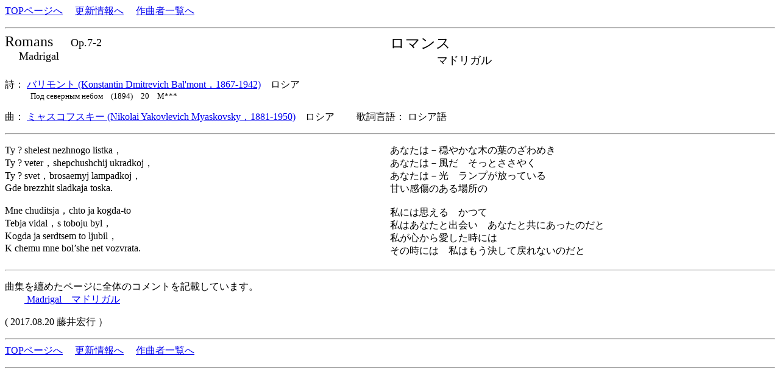

--- FILE ---
content_type: text/html
request_url: http://www7b.biglobe.ne.jp/lyricssongs/TEXT/S7935.htm
body_size: 2852
content:
<HTML><HEAD><TITLE>																
ミャスコフスキー	Romans															
</TITLE><META http-equiv=Content-Type content=text/html; charset=shift_jis>																
</HEAD><BODY><P>																
<A href=../index.htm>TOPページへ</A>																
　<A href=http://umekakyoku.at.webry.info/>更新情報へ</A>																
　<A href=../COMP/CIDX.htm>作曲者一覧へ</A>																
																
</P><HR>																
<TABLE style=BORDER-COLLAPSE: collapse cellSpacing=0 cellPadding=0 width=100% border=0><TBODY><TR><TD valign=top width=50%><FONT size=5>																
	Romans		</FONT><FONT size=4>　	Op.7-2			　<BR>　									
	Madrigal						<br></TD><TD valign=top width=50%><FONT size=5>									
	ロマンス						　<BR></FONT><FONT size=4>　　　　									
	マドリガル						<br></TD></TR></TBODY></TABLE>									
<BR></FONT><FONT size=3>																
詩：	<A href=../POET/Balimont.htm> バリモント (Konstantin Dmitrevich Bal'mont，1867-1942)</a>　ロシア		<BR></FONT><FONT size=2>　　													
　Под северным небом　(1894)　20　М***	<BR>	<BR></FONT><FONT size=3>														
曲：	<A href=../COMP/Myaskovsky.htm> ミャスコフスキー (Nikolai Yakovlevich Myaskovsky，1881-1950)</a>　ロシア	　　歌詞言語：	ロシア語													
</P></B></font>																
<HR></p>																
																
<TABLE style=BORDER-COLLAPSE: collapse cellSpacing=0 cellPadding=0 width=100% border=0>																
  <TBODY>  <TR>																
    <TD valign=top width=50%  style=line-height=110%>																
																
Ty ? shelest nezhnogo listka，<BR>Ty ? veter，shepchushchij ukradkoj，<BR>Ty ? svet，brosaemyj lampadkoj，<BR>Gde brezzhit sladkaja toska.<BR><BR>Mne chuditsja，chto ja kogda-to<BR>Tebja vidal，s toboju byl，<BR>Kogda ja serdtsem to ljubil，<BR>K chemu mne bol’she net vozvrata.<BR>																
<BR></TD>																
    <TD valign=top width=50%  style=line-height=110%>																
																
あなたは－穏やかな木の葉のざわめき<BR>あなたは－風だ　そっとささやく<BR>あなたは－光　ランプが放っている<BR>甘い感傷のある場所の<BR><BR>私には思える　かつて<BR>私はあなたと出会い　あなたと共にあったのだと<BR>私が心から愛した時には<BR>その時には　私はもう決して戻れないのだと																
<BR></TD></TR></TBODY></TABLE>																
																
<HR><P>																
曲集を纏めたページに全体のコメントを記載しています。	<br>　　<A href=../TEXT/SET7934.htm> Madrigal　マドリガル</A>															
</P><P>																
(	2017.08.20 	藤井宏行	）													
</P>																
<HR>																
<A href=../index.htm>TOPページへ</A>																
　<A href=http://umekakyoku.at.webry.info/>更新情報へ</A>																
　<A href=../COMP/CIDX.htm>作曲者一覧へ</A>																
																
</P><HR>																
　</P></BODY></HTML>																
